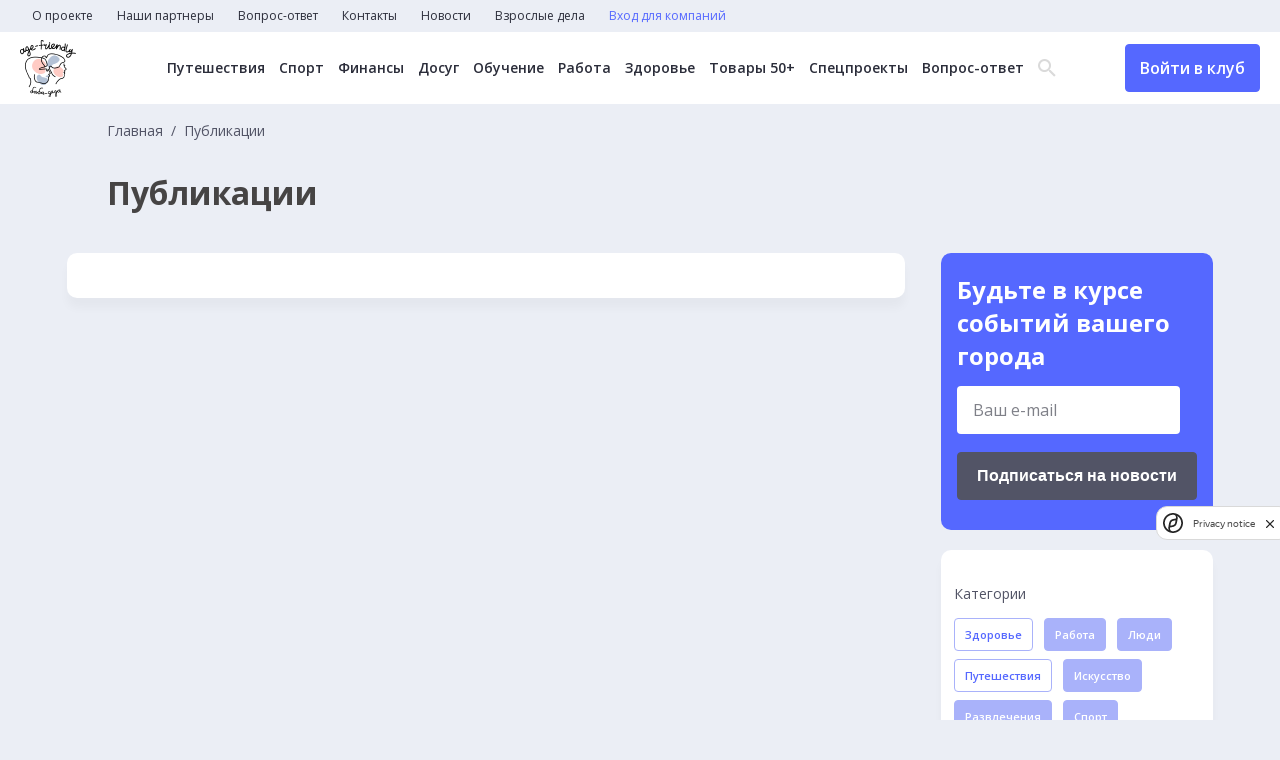

--- FILE ---
content_type: text/html; charset=UTF-8
request_url: https://baba-deda.ru/news?category_ids%5B0%5D=11&category_ids%5B1%5D=4&category_ids%5B2%5D=9&category_ids%5B3%5D=14&category_ids%5B4%5D=1&tag_ids%5B0%5D=14&tag_ids%5B1%5D=15&tag_ids%5B2%5D=3
body_size: 7510
content:
<!DOCTYPE html>
<html lang="ru">
	<head>
		<meta charset="UTF-8">
		<title>Новости</title>
		<meta name="description" content="Самые интересные новости для старших и о старших">
		<meta name="og:description" content="Самые интересные новости для старших и о старших">
		<meta name="keywords" content="пенсионеры, старшие, старший возраст, кружки для пенсионеров, бабадеда, занятия для пенсионеров, йога для взрослых, кружки для старших">
		<meta name="og:title" content="Новости">
		<meta name="og:image" content="http://baba-deda.ru/img/share.jpg">
		<meta http-equiv="X-UA-Compatible" content="IE=edge">
		<meta name="viewport" content="width=device-width, initial-scale=1, maximum-scale=1">
		<link rel="preconnect" href="https://fonts.googleapis.com">
		<link rel="preconnect" href="https://fonts.gstatic.com" crossorigin>
		<link href="https://fonts.googleapis.com/css2?family=Open+Sans:wght@300;400;500;600;700&display=swap" rel="stylesheet">
		<link rel="stylesheet" href="/css/main.min.css?_=16df32">
		<link rel="stylesheet" href="/css/datepicker.css">
<!-- Yandex.Metrika counter -->
<script type="text/javascript" >
   (function(m,e,t,r,i,k,a){m[i]=m[i]||function(){(m[i].a=m[i].a||[]).push(arguments)};
   m[i].l=1*new Date();
   for (var j = 0; j < document.scripts.length; j++) {if (document.scripts[j].src === r) { return; }}
   k=e.createElement(t),a=e.getElementsByTagName(t)[0],k.async=1,k.src=r,a.parentNode.insertBefore(k,a)})
   (window, document, "script", "https://mc.yandex.ru/metrika/tag.js", "ym");

   ym(93386955, "init", {
        clickmap:true,
        trackLinks:true,
        accurateTrackBounce:true,
        webvisor:true
   });
</script>
<noscript><div><img src="https://mc.yandex.ru/watch/93386955" style="position:absolute; left:-9999px;" alt="" /></div></noscript>
<!-- /Yandex.Metrika counter -->

<!--LiveInternet counter--><script>
new Image().src = "https://counter.yadro.ru/hit?r"+
escape(document.referrer)+((typeof(screen)=="undefined")?"":
";s"+screen.width+"*"+screen.height+"*"+(screen.colorDepth?
screen.colorDepth:screen.pixelDepth))+";u"+escape(document.URL)+
";h"+escape(document.title.substring(0,150))+
";"+Math.random();</script><!--/LiveInternet-->

<!-- Google tag (gtag.js) -->
<script async src="https://www.googletagmanager.com/gtag/js?id=G-JHVMTCW099"></script>
<script>
  window.dataLayer = window.dataLayer || [];
  function gtag(){dataLayer.push(arguments);}
  gtag('js', new Date());

  gtag('config', 'G-JHVMTCW099');
</script>
<meta name="zen-verification" content="6lrVgfYM1uFHjqs2mftUqK6p4L3VLBE4exvfIvFxbLeKOtCG8yRuaFzTEDxFqTsA" />
<meta name="yandex-verification" content="85e7879ed5ad6bf9" />	</head>
	<body>
		<header>
			<nav class="top-menu">
				<ul class="top-menu__items">
<li class="top-menu__item">
	<a href="/about" class="top-menu__link">О проекте</a>
</li>
<li class="top-menu__item">
	<a href="/partners" class="top-menu__link">Наши партнеры</a>
</li>
<li class="top-menu__item">
	<a href="/experts" class="top-menu__link">Вопрос-ответ</a>
</li>
<li class="top-menu__item">
	<a href="/contacts" class="top-menu__link">Контакты</a>
</li>
<li class="top-menu__item">
	<a href="/news" class="top-menu__link">Новости</a>
</li>
<li class="top-menu__item">
	<a href="https://baba-deda.ru/dela" class="top-menu__link">Взрослые дела</a>
</li>
					<li class="top-menu__item">
<a href="/company/login_register" class="top-menu__link text-blue">Вход для компаний</a>
<a href="/user/login_register" class="top-menu__link btn header-btn header-btn__mobile">Войти в клуб</a>
					</li>
				</ul>
			</nav>
			<div class="header-main">
				<div class="header-main__container">
					<div class="header-main__left">
						<a href="/" class="header-logo">
							<picture>
								<source media="(min-width: 320px)" srcset="/img/logo.png, /img/logo_2x.png 2x">
								<img src="/img/logo.png" alt="" width="56" height="57">
							</picture>
						</a>
					</div>
					<div class="header-main__center">
<nav class="header-menu">
	<ul class="header-menu__items">
		<li class="header-menu__item">
			<a href="/offers?city=&category=1&remote=&free=" class="header-menu__link">Путешествия</a>
		</li>
		<li class="header-menu__item">
			<a href="/offers?city=&category=3&remote=&free=" class="header-menu__link">Спорт</a>
		</li>
		<li class="header-menu__item">
			<a href="/offers?city=&category=16&remote=&free=" class="header-menu__link">Финансы</a>
		</li>
		<li class="header-menu__item">
			<a href="/offers?city=&category=6&remote=&free=" class="header-menu__link">Досуг</a>
		</li>
		<li class="header-menu__item">
			<a href="/offers?city=&category=5&remote=&free=" class="header-menu__link">Обучение</a>
		</li>
		<li class="header-menu__item">
			<a href="/offers?city=&category=7&remote=&free=" class="header-menu__link">Работа</a>
		</li>
		<li class="header-menu__item">
			<a href="/offers?city=&category=10&remote=&free=" class="header-menu__link">Здоровье</a>
		</li>
		<li class="header-menu__item">
			<a href="/offers?city=&category=17&remote=&free=" class="header-menu__link">Товары 50+</a>
		</li>
		<li class="header-menu__item">
			<a href="/offers?city=&category=18&remote=&free=" class="header-menu__link">Спецпроекты</a>
		</li>
		<li class="header-menu__item">
			<a href="/experts" class="header-menu__link">Вопрос-ответ</a>
		</li>
	</ul>
</nav>
						<div class="header-search">
							<div class="header-search__icon">
								<span class="icon-search"></span>
								<span class="icon-close"></span>
							</div>
							<form action="/search" method="get" class="header-search__form">
								<input type="text" name="q" class="header-search__input" placeholder="Поиск...">
								<button class="btn btn-header-submit">Найти</button>
							</form>
						</div>
					</div>
					<div class="burger">
						<span class="line"></span>
						<span class="line"></span>
						<span class="line"></span>
					</div>
<a href="/user/login_register" class="header-btn btn">Войти в клуб</a>
				</div>
			</div>
		</header>
		<div class="popup">
			<div class="popup__wrapper">
				<button class="popup__close">
					<svg width="59" height="59" viewBox="0 0 59 59" fill="none" xmlns="http://www.w3.org/2000/svg"><circle cx="29.5" cy="29.5" r="29.5" fill="#5568FF"/><path fill-rule="evenodd" clip-rule="evenodd" d="M29.5008 27.576L20.3232 18L18 20.424L27.176 30L18 39.576L20.3232 42L29.5008 32.424L38.6785 42L41 39.576L31.824 30L41 20.424L38.6785 18L29.5008 27.576Z" fill="white"/></svg>
				</button>
				<p class="popup__text">
					<!-- Тут текст -->
				</p>
				<button class="popup__ok">
					ОК
				</button>
			</div>
		</div>
		<main>
<div class="container">
	<div class="main-top__page">
		<nav class="breadcrumbs">
			<ul class="breadcrumb-items">
				<li class="breadcrumb-item">
					<a href="/" class="breadcrumb-link">Главная</a>
				</li>
				<li class="breadcrumb-item">
					<span>Публикации</span>
				</li>
			</ul>
		</nav>
		<h1>Публикации</h1>
	</div>
	<div class="main-page__container main-page__container_event">
		<div class="news-column">
			<div class="news-container ajax-loadmore">
			</div>
		</div>
		<div class="main-suggestions__sidebar_page">
			<div class="page-subscription">
				<h3>Будьте в курсе событий вашего города</h3>
<form class="email__subs" action="/subscription/add" method="post">
	<label name="email" class="email__subs-label contact-form__item">
		<input type="text" name="email" placeholder="Ваш e-mail">
		<p name="email" class="error"></p>
	</label>
	<div>
		<script src="https://smartcaptcha.yandexcloud.net/captcha.js" defer></script>
		<div style="min-width:0" class="smart-captcha" data-invisible="true" data-callback="submitSubscriptionForm" data-sitekey="ysc1_cY4EeOB46gGgHlgYnZBU98yMCMmGEBOACuL0Si3M1c34dfaa"></div>
		<button class="btn btn_black">Подписаться на новости</button>
		<label name="smart-token">
			<p name="smart-token" class="error"></p>
		</label>
	</div>
</form>
			</div>
			<div class="news-category">
				<div class="news-category__element">
					<div class="news-category__label">
						Категории
					</div>
					<a href="/news?category_ids%5B0%5D=11&category_ids%5B1%5D=4&category_ids%5B2%5D=9&category_ids%5B3%5D=14&tag_ids%5B0%5D=14&tag_ids%5B1%5D=15&tag_ids%5B2%5D=3" class="btn news-item__tag active">Здоровье</a>
					<a href="/news?category_ids%5B0%5D=11&category_ids%5B1%5D=4&category_ids%5B2%5D=9&category_ids%5B3%5D=14&category_ids%5B4%5D=1&category_ids%5B5%5D=2&tag_ids%5B0%5D=14&tag_ids%5B1%5D=15&tag_ids%5B2%5D=3" class="btn news-item__tag">Работа</a>
					<a href="/news?category_ids%5B0%5D=11&category_ids%5B1%5D=4&category_ids%5B2%5D=9&category_ids%5B3%5D=14&category_ids%5B4%5D=1&category_ids%5B5%5D=3&tag_ids%5B0%5D=14&tag_ids%5B1%5D=15&tag_ids%5B2%5D=3" class="btn news-item__tag">Люди</a>
					<a href="/news?category_ids%5B0%5D=11&category_ids%5B2%5D=9&category_ids%5B3%5D=14&category_ids%5B4%5D=1&tag_ids%5B0%5D=14&tag_ids%5B1%5D=15&tag_ids%5B2%5D=3" class="btn news-item__tag active">Путешествия</a>
					<a href="/news?category_ids%5B0%5D=11&category_ids%5B1%5D=4&category_ids%5B2%5D=9&category_ids%5B3%5D=14&category_ids%5B4%5D=1&category_ids%5B5%5D=5&tag_ids%5B0%5D=14&tag_ids%5B1%5D=15&tag_ids%5B2%5D=3" class="btn news-item__tag">Искусство</a>
					<a href="/news?category_ids%5B0%5D=11&category_ids%5B1%5D=4&category_ids%5B2%5D=9&category_ids%5B3%5D=14&category_ids%5B4%5D=1&category_ids%5B5%5D=6&tag_ids%5B0%5D=14&tag_ids%5B1%5D=15&tag_ids%5B2%5D=3" class="btn news-item__tag">Развлечения</a>
					<a href="/news?category_ids%5B0%5D=11&category_ids%5B1%5D=4&category_ids%5B2%5D=9&category_ids%5B3%5D=14&category_ids%5B4%5D=1&category_ids%5B5%5D=7&tag_ids%5B0%5D=14&tag_ids%5B1%5D=15&tag_ids%5B2%5D=3" class="btn news-item__tag">Спорт</a>
					<a href="/news?category_ids%5B0%5D=11&category_ids%5B1%5D=4&category_ids%5B2%5D=9&category_ids%5B3%5D=14&category_ids%5B4%5D=1&category_ids%5B5%5D=8&tag_ids%5B0%5D=14&tag_ids%5B1%5D=15&tag_ids%5B2%5D=3" class="btn news-item__tag">Отношения</a>
					<a href="/news?category_ids%5B0%5D=11&category_ids%5B1%5D=4&category_ids%5B3%5D=14&category_ids%5B4%5D=1&tag_ids%5B0%5D=14&tag_ids%5B1%5D=15&tag_ids%5B2%5D=3" class="btn news-item__tag active">Государство</a>
					<a href="/news?category_ids%5B0%5D=11&category_ids%5B1%5D=4&category_ids%5B2%5D=9&category_ids%5B3%5D=14&category_ids%5B4%5D=1&category_ids%5B5%5D=10&tag_ids%5B0%5D=14&tag_ids%5B1%5D=15&tag_ids%5B2%5D=3" class="btn news-item__tag">Дети</a>
					<a href="/news?category_ids%5B1%5D=4&category_ids%5B2%5D=9&category_ids%5B3%5D=14&category_ids%5B4%5D=1&tag_ids%5B0%5D=14&tag_ids%5B1%5D=15&tag_ids%5B2%5D=3" class="btn news-item__tag active">Технологии</a>
					<a href="/news?category_ids%5B0%5D=11&category_ids%5B1%5D=4&category_ids%5B2%5D=9&category_ids%5B3%5D=14&category_ids%5B4%5D=1&category_ids%5B5%5D=12&tag_ids%5B0%5D=14&tag_ids%5B1%5D=15&tag_ids%5B2%5D=3" class="btn news-item__tag">Увлечения</a>
					<a href="/news?category_ids%5B0%5D=11&category_ids%5B1%5D=4&category_ids%5B2%5D=9&category_ids%5B3%5D=14&category_ids%5B4%5D=1&category_ids%5B5%5D=13&tag_ids%5B0%5D=14&tag_ids%5B1%5D=15&tag_ids%5B2%5D=3" class="btn news-item__tag">Стиль жизни</a>
					<a href="/news?category_ids%5B0%5D=11&category_ids%5B1%5D=4&category_ids%5B2%5D=9&category_ids%5B4%5D=1&tag_ids%5B0%5D=14&tag_ids%5B1%5D=15&tag_ids%5B2%5D=3" class="btn news-item__tag active">Академия МТС</a>
					<a href="/news?category_ids%5B0%5D=11&category_ids%5B1%5D=4&category_ids%5B2%5D=9&category_ids%5B3%5D=14&category_ids%5B4%5D=1&category_ids%5B5%5D=15&tag_ids%5B0%5D=14&tag_ids%5B1%5D=15&tag_ids%5B2%5D=3" class="btn news-item__tag">Здоровье: Ж+М</a>
					<a href="/news?category_ids%5B0%5D=11&category_ids%5B1%5D=4&category_ids%5B2%5D=9&category_ids%5B3%5D=14&category_ids%5B4%5D=1&category_ids%5B5%5D=17&tag_ids%5B0%5D=14&tag_ids%5B1%5D=15&tag_ids%5B2%5D=3" class="btn news-item__tag">Психология</a>
					<a href="/news?category_ids%5B0%5D=11&category_ids%5B1%5D=4&category_ids%5B2%5D=9&category_ids%5B3%5D=14&category_ids%5B4%5D=1&category_ids%5B5%5D=18&tag_ids%5B0%5D=14&tag_ids%5B1%5D=15&tag_ids%5B2%5D=3" class="btn news-item__tag">Взрослые дела</a>
				</div>
				<div class="news-category__element">
					<div class="news-category__label">
						Теги
					</div>
					<a href="/news?category_ids%5B0%5D=11&category_ids%5B1%5D=4&category_ids%5B2%5D=9&category_ids%5B3%5D=14&category_ids%5B4%5D=1&tag_ids%5B0%5D=14&tag_ids%5B1%5D=15&tag_ids%5B2%5D=3&tag_ids%5B3%5D=1" class="btn btn_white">УрокиМТС</a>
					<a href="/news?category_ids%5B0%5D=11&category_ids%5B1%5D=4&category_ids%5B2%5D=9&category_ids%5B3%5D=14&category_ids%5B4%5D=1&tag_ids%5B0%5D=14&tag_ids%5B1%5D=15&tag_ids%5B2%5D=3&tag_ids%5B3%5D=9" class="btn btn_white">МТС</a>
					<a href="/news?category_ids%5B0%5D=11&category_ids%5B1%5D=4&category_ids%5B2%5D=9&category_ids%5B3%5D=14&category_ids%5B4%5D=1&tag_ids%5B0%5D=14&tag_ids%5B1%5D=15&tag_ids%5B2%5D=3&tag_ids%5B3%5D=10" class="btn btn_white">МобильнаяАкадемияМТС</a>
					<a href="/news?category_ids%5B0%5D=11&category_ids%5B1%5D=4&category_ids%5B2%5D=9&category_ids%5B3%5D=14&category_ids%5B4%5D=1&tag_ids%5B1%5D=15&tag_ids%5B2%5D=3" class="btn btn_white active">колонка_редактора</a>
					<a href="/news?category_ids%5B0%5D=11&category_ids%5B1%5D=4&category_ids%5B2%5D=9&category_ids%5B3%5D=14&category_ids%5B4%5D=1&tag_ids%5B0%5D=14&tag_ids%5B1%5D=15&tag_ids%5B2%5D=3&tag_ids%5B3%5D=12" class="btn btn_white">гармония_гормонов</a>
					<a href="/news?category_ids%5B0%5D=11&category_ids%5B1%5D=4&category_ids%5B2%5D=9&category_ids%5B3%5D=14&category_ids%5B4%5D=1&tag_ids%5B0%5D=14&tag_ids%5B1%5D=15&tag_ids%5B2%5D=3&tag_ids%5B3%5D=13" class="btn btn_white">мода_за50</a>
					<a href="/news?category_ids%5B0%5D=11&category_ids%5B1%5D=4&category_ids%5B2%5D=9&category_ids%5B3%5D=14&category_ids%5B4%5D=1&tag_ids%5B0%5D=14&tag_ids%5B1%5D=15&tag_ids%5B2%5D=3&tag_ids%5B3%5D=2" class="btn btn_white">Развлечения</a>
					<a href="/news?category_ids%5B0%5D=11&category_ids%5B1%5D=4&category_ids%5B2%5D=9&category_ids%5B3%5D=14&category_ids%5B4%5D=1&tag_ids%5B0%5D=14&tag_ids%5B1%5D=15&tag_ids%5B2%5D=3&tag_ids%5B3%5D=4" class="btn btn_white">МобильныеИнструменты</a>
					<a href="/news?category_ids%5B0%5D=11&category_ids%5B1%5D=4&category_ids%5B2%5D=9&category_ids%5B3%5D=14&category_ids%5B4%5D=1&tag_ids%5B0%5D=14&tag_ids%5B2%5D=3" class="btn btn_white active">Я_вам_НЕ_бабушка</a>
					<a href="/news?category_ids%5B0%5D=11&category_ids%5B1%5D=4&category_ids%5B2%5D=9&category_ids%5B3%5D=14&category_ids%5B4%5D=1&tag_ids%5B0%5D=14&tag_ids%5B1%5D=15" class="btn btn_white active">Здоровье/медицина</a>
					<a href="/news?category_ids%5B0%5D=11&category_ids%5B1%5D=4&category_ids%5B2%5D=9&category_ids%5B3%5D=14&category_ids%5B4%5D=1&tag_ids%5B0%5D=14&tag_ids%5B1%5D=15&tag_ids%5B2%5D=3&tag_ids%5B3%5D=6" class="btn btn_white">Еда/рецепты</a>
					<a href="/news?category_ids%5B0%5D=11&category_ids%5B1%5D=4&category_ids%5B2%5D=9&category_ids%5B3%5D=14&category_ids%5B4%5D=1&tag_ids%5B0%5D=14&tag_ids%5B1%5D=15&tag_ids%5B2%5D=3&tag_ids%5B3%5D=5" class="btn btn_white">Дом/дача</a>
					<a href="/news?category_ids%5B0%5D=11&category_ids%5B1%5D=4&category_ids%5B2%5D=9&category_ids%5B3%5D=14&category_ids%5B4%5D=1&tag_ids%5B0%5D=14&tag_ids%5B1%5D=15&tag_ids%5B2%5D=3&tag_ids%5B3%5D=7" class="btn btn_white">Мероприятия/путешествия</a>
					<a href="/news?category_ids%5B0%5D=11&category_ids%5B1%5D=4&category_ids%5B2%5D=9&category_ids%5B3%5D=14&category_ids%5B4%5D=1&tag_ids%5B0%5D=14&tag_ids%5B1%5D=15&tag_ids%5B2%5D=3&tag_ids%5B3%5D=8" class="btn btn_white">ЖКХ/контроль расходов</a>
					<a href="/news?category_ids%5B0%5D=11&category_ids%5B1%5D=4&category_ids%5B2%5D=9&category_ids%5B3%5D=14&category_ids%5B4%5D=1&tag_ids%5B0%5D=14&tag_ids%5B1%5D=15&tag_ids%5B2%5D=3&tag_ids%5B3%5D=16" class="btn btn_white">взрослые_дела</a>
				</div>
			</div>
		</div>
	</div>
	<div class="main-suggestions__sidebar main-suggestions__sidebar_m">
<div class="main-suggestions__sidebar_social">
	<h4>Мы в соцсетях</h4>
	<div class="main-suggestions__sidebar_social_items">
		<a href="https://vk.com/babadeda" target="_blank">
			<svg width="51" height="51" viewBox="0 0 51 51" fill="none" xmlns="http://www.w3.org/2000/svg">
				<rect x="1.27295" y="1.23828" width="49" height="49" rx="8.5" stroke="#A9B2FA"></rect>
				<path d="M11.7201 17.7383C12.7009 17.7383 14.1955 17.7383 15.0362 17.7383C15.4566 17.7383 15.7835 18.02 15.9237 18.3957C16.344 19.6167 17.2782 22.2935 18.3524 24.125C19.8003 26.52 20.7344 27.4123 21.3416 27.3184C21.9488 27.1775 21.762 25.5808 21.762 24.3129C21.762 23.0449 21.9021 20.8847 21.2949 19.8985L20.3608 18.5366C20.1273 18.2079 20.3608 17.7852 20.7344 17.7852H26.059C26.5728 17.7852 26.9931 18.2079 26.9931 18.7245V25.5339C26.9931 25.5339 27.2267 26.7549 28.5344 25.4869C29.8422 24.2189 31.2434 21.8709 32.4111 19.4759L32.8781 18.3488C33.0183 18.02 33.3452 17.7852 33.7189 17.7852H37.1751C37.829 17.7852 38.2961 18.4427 38.0626 19.0532L37.6889 20.0394C37.6889 20.0394 36.4278 22.5753 35.1201 24.3598C33.8123 26.1913 33.532 26.614 33.7189 27.0836C33.9057 27.5532 37.2686 30.6996 38.1093 32.2024C38.3428 32.625 38.5296 33.0007 38.7165 33.3294C39.0434 33.9399 38.5763 34.7383 37.8757 34.7383H33.9524C33.6254 34.7383 33.2985 34.5504 33.1584 34.2687L32.7847 33.6582C32.7847 33.6582 30.4027 30.8405 28.9548 29.9482C27.4602 29.1029 27.5069 30.3239 27.5069 30.3239V32.8129C27.5069 33.846 26.6662 34.6913 25.6386 34.6913H24.7045C24.7045 34.6913 19.5668 34.6913 15.4566 28.5394C12.2338 23.7493 11.1596 20.6499 10.7859 18.8654C10.6925 18.3018 11.1129 17.7383 11.7201 17.7383Z" fill="white"></path>
			</svg>
		</a>
		<a href="https://t.me/age_friendly" target="_blank">
			<svg width="51" height="51" viewBox="0 0 51 51" fill="none" xmlns="http://www.w3.org/2000/svg">
				<rect x="1.27295" y="1.23828" width="49" height="49" rx="8.5" stroke="#A9B2FA"/>
				<path d="M34.7088 17.7446L31.3892 33.9336C31.1387 35.0762 30.4856 35.3606 29.5575 34.8223L24.4994 30.968L22.0588 33.3953C21.7887 33.6746 21.5628 33.9082 21.0423 33.9082L21.4057 28.5813L30.7802 19.8215C31.1878 19.4457 30.6918 19.2375 30.1467 19.6133L18.5575 27.1594L13.5682 25.5446C12.4829 25.1942 12.4633 24.4223 13.7941 23.884L33.3092 16.1094C34.2128 15.759 35.0034 16.3176 34.7088 17.7446Z" fill="white"/>
			</svg>
		</a>
		<a href="https://www.odnoklassniki.ru/group/51581213868174" target="_blank">
			<svg width="51" height="51" viewBox="0 0 51 51" fill="none" xmlns="http://www.w3.org/2000/svg">
				<rect x="0.772949" y="1.23828" width="49" height="49" rx="8.5" stroke="#A9B2FA"></rect>
				<path d="M25.7755 15.7198C27.3026 15.7198 28.5414 16.98 28.5414 18.5335C28.5414 20.0819 27.3026 21.3473 25.7755 21.3473C24.2535 21.3473 23.0096 20.087 23.0096 18.5335C23.0096 16.9852 24.2484 15.7198 25.7755 15.7198ZM25.7755 25.3339C29.4617 25.3339 32.4552 22.2835 32.4552 18.5387C32.4552 14.7887 29.4617 11.7383 25.7755 11.7383C22.0893 11.7383 19.0958 14.7887 19.0958 18.5387C19.0958 22.2835 22.0893 25.3339 25.7755 25.3339ZM28.4807 30.8741C29.8409 30.5603 31.1506 30.0099 32.3591 29.2383C33.2743 28.6518 33.5474 27.4224 32.9709 26.4914C32.3945 25.5603 31.186 25.2774 30.2707 25.8638C27.5352 27.6127 24.0107 27.6127 21.2752 25.8638C20.3599 25.2774 19.1514 25.5603 18.575 26.4914C17.9985 27.4224 18.2716 28.6518 19.1868 29.2383C20.3953 30.0099 21.705 30.5603 23.0652 30.8741L19.3284 34.6755C18.5699 35.4522 18.5699 36.7125 19.3385 37.4944C19.7228 37.8854 20.2234 38.0757 20.724 38.0757C21.2246 38.0757 21.7252 37.8802 22.1095 37.4944L25.7805 33.7599L29.4516 37.4944C30.2151 38.2712 31.454 38.2712 32.2175 37.4944C32.981 36.7177 32.981 35.4574 32.2175 34.6806L28.4807 30.8741Z" fill="white"></path>
			</svg>
		</a>
	</div>
</div>
	</div>
</div>
		</main>
		<footer>
			<div class="container">
				<div class="footer-flex">
					<div class="footer-links">
						<a href="/terms" class="footer-link">Пользовательское соглашение</a>
					</div>
					<form action="/search" class="footer-search">
						<input type="text" name="q" value="" placeholder="Введите текст">
						<button class="btn">Поиск</button>
					</form>
				</div>
			</div>
			<div class="footer-copy">
				<div class="container">
					<div class="footer-copy__container">
						<span>&copy; 2026 Баба-Деда — проект для вас и ваших родителей</span>
						<a href="http://greenlabs.ru/" target="_blank">Разработка
							<svg width="60" height="10" viewBox="0 0 60 10" fill="none" xmlns="http://www.w3.org/2000/svg">
								<path d="M4.7 6.0998H6.7V7.3998C6.2 7.7998 5.6 7.8998 4.9 7.8998C3.3 7.8998 2.1 6.6998 2.1 5.0998C2.1 3.5998 3.3 2.2998 4.7 2.2998C5.8 2.2998 6.4 2.5998 7.1 3.1998L8.4 1.6998C7.4 0.999805 6.4 0.499805 4.8 0.499805C2 0.499805 0 2.5998 0 5.0998C0 7.7998 2 9.6998 4.8 9.6998C6.5 9.6998 7.8 9.0998 8.7 8.2998V4.4998H4.7V6.0998ZM11.7 4.0998V2.7998H9.7V9.5998H11.7V7.0998C11.7 5.4998 12.5 4.6998 13.8 4.6998H13.9V2.6998C12.8 2.5998 12.1 3.1998 11.7 4.0998ZM17.4 2.5998C15.4 2.5998 14 4.1998 14 6.0998C14 8.1998 15.5 9.5998 17.6 9.5998C18.9 9.5998 19.8 9.0998 20.4 8.2998L19.3 7.2998C18.8 7.7998 18.3 7.9998 17.6 7.9998C16.7 7.9998 16.1 7.4998 15.9 6.6998H20.7C20.7 6.4998 20.7 6.2998 20.7 6.1998C20.8 4.39981 19.8 2.5998 17.4 2.5998ZM15.9 5.5998C16.1 4.6998 16.6 4.1998 17.4 4.1998C18.2 4.1998 18.8 4.7998 18.9 5.5998H15.9ZM24.8 2.5998C22.8 2.5998 21.4 4.1998 21.4 6.0998C21.4 8.1998 22.9 9.5998 25 9.5998C26.3 9.5998 27.2 9.0998 27.8 8.2998L26.7 7.2998C26.2 7.7998 25.7 7.9998 25 7.9998C24.1 7.9998 23.5 7.4998 23.3 6.6998H28.2C28.2 6.4998 28.2 6.2998 28.2 6.1998C28.2 4.39981 27.1 2.5998 24.8 2.5998ZM23.3 5.5998C23.5 4.6998 24 4.1998 24.8 4.1998C25.6 4.1998 26.2 4.7998 26.3 5.5998H23.3ZM33 2.5998C32 2.5998 31.4 3.0998 31 3.6998V2.6998H29V9.4998H31V5.7998C31 4.8998 31.5 4.3998 32.2 4.3998C33 4.3998 33.4 4.8998 33.4 5.7998V9.5998H35.4V5.1998C35.4 3.5998 34.5 2.5998 33 2.5998ZM36.5 9.5998H38.5V0.299805H36.5V9.5998ZM42.6 2.6998C41.4 2.6998 40.7 2.8998 39.9 3.1998L40.4 4.6998C41 4.4998 41.6 4.2998 42.3 4.2998C43.3 4.2998 43.8 4.6998 43.8 5.4998V5.5998C43.3 5.39981 42.8 5.2998 42.1 5.2998C40.4 5.2998 39.3 5.9998 39.3 7.4998C39.3 8.8998 40.4 9.5998 41.7 9.5998C42.7 9.5998 43.3 9.2998 43.8 8.6998V9.39981H45.7V5.3998C45.7 4.4998 45.5 3.6998 44.9 3.1998C44.5 2.9998 43.7 2.6998 42.6 2.6998ZM43.8 7.1998C43.8 7.8998 43.2 8.39981 42.3 8.39981C41.7 8.39981 41.2 8.0998 41.2 7.5998C41.2 6.9998 41.7 6.5998 42.6 6.5998C43.1 6.5998 43.5 6.6998 43.9 6.8998V7.1998H43.8ZM50.9 2.5998C49.9 2.5998 49.2 3.0998 48.7 3.6998V0.299805H46.7V9.5998H48.7V8.6998C49.2 9.1998 49.8 9.6998 50.9 9.6998C52.6 9.6998 54.1 8.4998 54.1 6.1998C54.1 3.8998 52.5 2.5998 50.9 2.5998ZM50.4 8.0998C49.5 8.0998 48.7 7.2998 48.7 6.1998C48.7 4.9998 49.5 4.2998 50.4 4.2998C51.3 4.2998 52.1 5.0998 52.1 6.1998C52.1 7.2998 51.3 8.0998 50.4 8.0998ZM57.9 5.4998C57.1 5.1998 56.5 5.0998 56.5 4.6998C56.5 4.3998 56.7 4.1998 57.2 4.1998C57.7 4.1998 58.4 4.3998 59.1 4.7998L59.9 3.4998C59.1 2.9998 58.2 2.6998 57.3 2.6998C55.9 2.6998 54.7 3.4998 54.7 4.8998C54.7 6.1998 55.8 6.6998 56.8 6.9998C57.6 7.1998 58.2 7.3998 58.2 7.7998C58.2 8.0998 57.9 8.2998 57.4 8.2998C56.7 8.2998 56 7.9998 55.2 7.4998L54.4 8.7998C55.3 9.4998 56.4 9.7998 57.4 9.7998C58.9 9.7998 60.1 9.0998 60.1 7.5998C60 6.1998 58.9 5.7998 57.9 5.4998Z" fill="white"/>
							</svg>
						</a>
					</div>

				</div>
			</div>
		</footer>
	</body>
	<script src="/js/perfect-scrollbar.min.js"></script>
	<script src="/js/swiper-bundle.js"></script>
	<script src="/js/slimselect.js"></script>
	<script src="/js/datepicker.js"></script>
	<script src="/js/scripts.min.js?_=16df32"></script>
</html>
